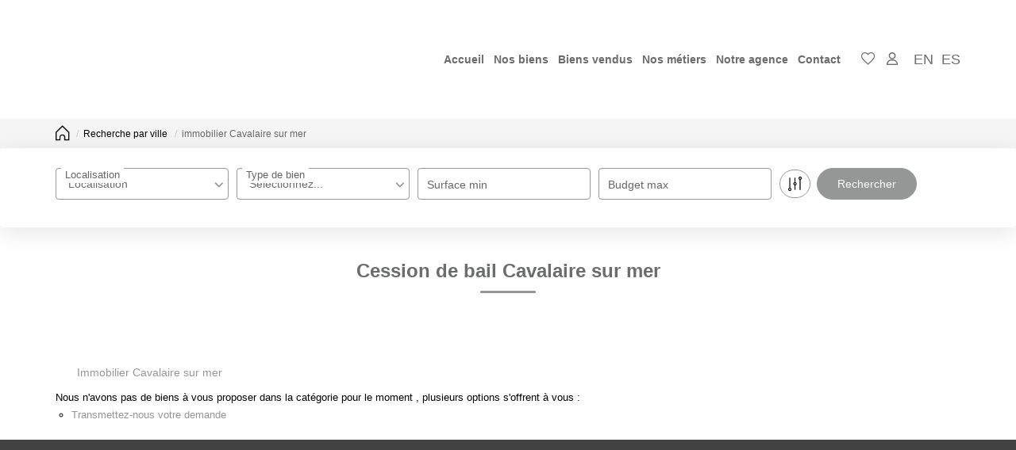

--- FILE ---
content_type: text/html; charset=UTF-8
request_url: https://www.immo-lagence.com/ville_bien/Cavalaire+sur+mer_1_12__/cession-de-bail-cavalaire-sur-mer.html
body_size: 2337
content:
<!DOCTYPE html>
<html lang="en">
<head>
    <meta charset="utf-8">
    <meta name="viewport" content="width=device-width, initial-scale=1">
    <title></title>
    <style>
        body {
            font-family: "Arial";
        }
    </style>
    <script type="text/javascript">
    window.awsWafCookieDomainList = [];
    window.gokuProps = {
"key":"AQIDAHjcYu/GjX+QlghicBgQ/7bFaQZ+m5FKCMDnO+vTbNg96AFb1rybwvXtLnzuoFVAiS0mAAAAfjB8BgkqhkiG9w0BBwagbzBtAgEAMGgGCSqGSIb3DQEHATAeBglghkgBZQMEAS4wEQQM/twzZ8AWhTjEDpPGAgEQgDtqXa/fzTvOijaH5RFcCdC5yZHBevbLFTlwgmdmQpiUCc7N9RfPlQruhQQAUzH4Dp1e2ZUoo/f8qx1ylA==",
          "iv":"CgAGQiLFTwAAAE31",
          "context":"WgJeQzHyA9TB/VslKS0SpryD7xdjlSWWNkViVOaeXSz0zJg56/NSBlY9Fi3UU7iNrlbbGhNcwvVsoNUtDIW0EZtfhVLeAhW91c4VUyxP6EDvD05A8tU7AQpDYNd0Hc9iSP1MGjJcgOtM74Jvn/4STqbbjvwA/X98VgOMBgceQ5JySTFQ6upPuptrJdv2/[base64]/dGiACDOzcLnGooRMgn/TFqM/MkInfblbth/7y+4CvdYMUIrS+GWSBXh1PvXdxVRtikBymevbAUZy27JBC8JTa2AD47L2/idhq4RbnRT41g2JuEKu+Dz5s1c9laWhog2Akjh0ydKgT0o+JGcwFm0R8BWpDiK2lzYM8I6gy49NlP+j9lQDkbmZtP48BRFGHRzWOn6offESRcaqE+I2PDd/ohS0AiXcPvNH3c8DuOwzs6EnedGA6f5WBvFn4jLYrbDj7u1FC19v/tGBiUWW9dEQlR2VnciftpGXIBPuoS6IN+1+lr805hGzGgjwtTFfTycGTO/1oGXUBX0WGdoXBVwXmQNa9RRvuaL+QuKG9Bc8YXubKkpOWEr5jOqFrjqdsb6/F8s0C2XxLA/GVTq23HzWQP5R1+7HJDS8="
};
    </script>
    <script src="https://7813e45193b3.47e58bb0.eu-west-3.token.awswaf.com/7813e45193b3/28fa1170bc90/1cc501575660/challenge.js"></script>
</head>
<body>
    <div id="challenge-container"></div>
    <script type="text/javascript">
        AwsWafIntegration.saveReferrer();
        AwsWafIntegration.checkForceRefresh().then((forceRefresh) => {
            if (forceRefresh) {
                AwsWafIntegration.forceRefreshToken().then(() => {
                    window.location.reload(true);
                });
            } else {
                AwsWafIntegration.getToken().then(() => {
                    window.location.reload(true);
                });
            }
        });
    </script>
    <noscript>
        <h1>JavaScript is disabled</h1>
        In order to continue, we need to verify that you're not a robot.
        This requires JavaScript. Enable JavaScript and then reload the page.
    </noscript>
</body>
</html>